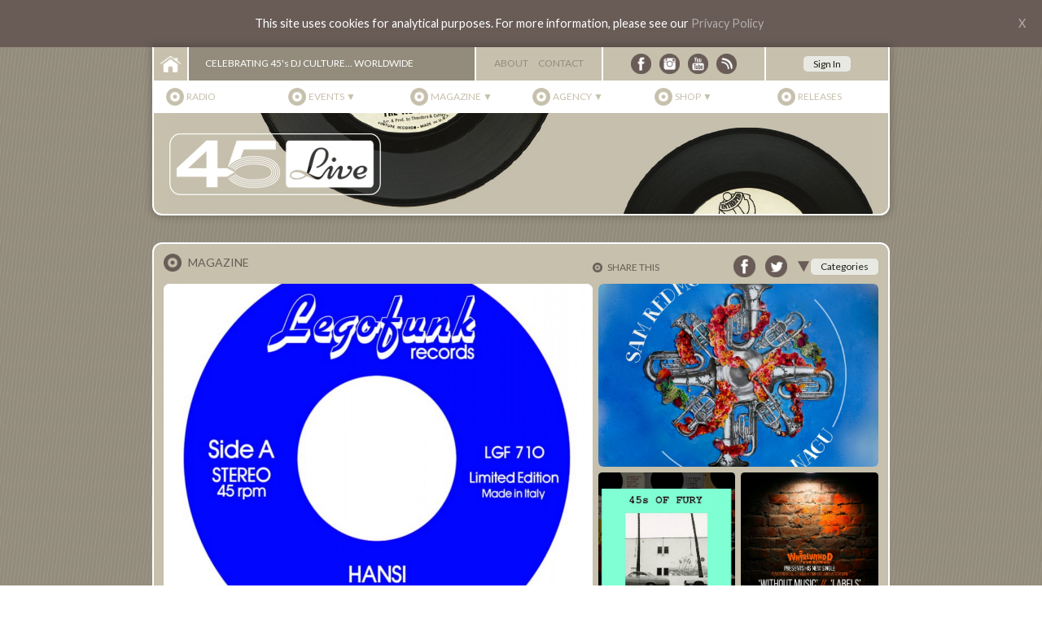

--- FILE ---
content_type: text/html; charset=UTF-8
request_url: https://www.45live.net/magazine/2021-11
body_size: 11252
content:
<!--
	Website designed and developed with care by N9 Design in Plymouth, Devon UK
	www.n9design.com  email: studio@n9design.com  tel +44 (0)1752 222744
-->
<!DOCTYPE html> 
<html lang="en">
	
	<head>
		<meta http-equiv="Content-Type" content="text/html; charset=UTF-8" />
		
		 
		
		<meta name="viewport" content="width=1024, initial-scale=1" />
				<meta property="og:image" content="https://www.45live.net/images/45live-share-logo.png"/>
		<meta property="og:title" content="Magazine - November 2021"/>
		<meta property="og:type" content="website" />
		<meta property="og:description" content="" />

				
		<title>45 Live | Magazine - November 2021</title>
		
		<link rel="stylesheet" type="text/css" href="https://fonts.googleapis.com/css?family=Lato:400,700,400italic,700italic" />
		<link rel="stylesheet" type="text/css" href="/css/reset.css" />
		<link rel="stylesheet" type="text/css" href="/css/screen.css?1731427015" />
		<link rel="stylesheet" type="text/css" href="/css/screen.common.css" />
		<link rel="stylesheet" type="text/css" href="/css/lightbox.css" />
		
		<script type="text/javascript" src="/js/jquery-1.10.2.min.js"></script> 
		<script type="text/javascript" src="/js/jquery-ui-1.10.3.custom.js"></script> 
		<script type="text/javascript" src="/js/jquery.cycle2.min.js"></script> 
		<script type="text/javascript" src="/js/masonry.pkgd.min.js"></script> 
		<script type="text/javascript" src="/js/functions.js?1731427015"></script> 
		<script type="text/javascript" src="/js/ondomload.js?1731427015"></script>
		<script type="text/javascript" src="/js/lightbox.js"></script>
		
		<script type="text/javascript">
			var isMobile = false;
		</script>
		
	</head>

	<body id="">
			
					<div id="cookie-notification">
				<i>X</i>
				This site uses cookies for analytical purposes. For more information, 
				please see our <a href="/privacy-policy">Privacy Policy</a>
			</div>
					

		<div id="wrapper">
				
			<header>
				
												
				<div id="top_bar">
					<p id="home_link" style="width: 43px;">
						<a href="/?feed"><img src="/images/home-icon.png" alt="Home" /></a>
					</p>
					<p id="strapline">
						Celebrating 45'<span>s</span> DJ culture&hellip; worldwide
					</p>
					<p id="top_nav">
																<a href="/about">About</a>
															<a href="/contact-us">Contact</a>
					</p>
					<p id="header_social" style="width: 200px;">
						<a href="https://www.facebook.com/45live.music" target="_blank">
							<img src="/images/facebook-header.png" alt="Like us on Facebook" />
						</a>
						<a href="https://www.instagram.com/45livemusic" target="_blank">
							<img src="/images/instagram-header.png" alt="Follow us on Instagram" />
						</a>
						<a href="https://www.youtube.com/channel/UCyPVjPUE_Kr-CjqrqnUJE4Q" target="_blank">
							<img src="/images/youtube-header.png" alt="Subscribe to us on YouTube" />
						</a>
						<a href="https://hearthis.at/45live" target="_blank">
							<img src="/images/heartisat-header.png" alt="Follow us on Heartis.at" />
						</a>
						
					</p>
					
					<p id="header_sign_in" style="width: 150px;">
															<a class="button" href="/login">Sign In</a>
													</p>
					
				</div>
				
				<nav>
					<div id="main_nav">
						<a href="/radio">Radio</a>
						<a href="/events">Events &#9660;</a>
						<a href="/magazine">Magazine &#9660;</a>
						<a href="/djs">Agency &#9660;</a>
						<a href="/shop">Shop &#9660;</a>
						<a href="/releases">Releases</a>
					</div>
				</nav>	
											<div id="sub_nav_events" class="sub_nav">
																			<div class="sub_nav_col" style="flex: 2; /*width: 300.66666666667px;*/">
												<span>United Kingdom</span>
												<ul>
																													<li style="width:133.66666666667px;">
																	<a href="manchester">
																		Manchester																	</a>
																</li>
																															<li style="width:133.66666666667px;">
																	<a href="morecambe">
																		Morecambe																	</a>
																</li>
																															<li style="width:133.66666666667px;">
																	<a href="valleyfest">
																		Valleyfest																	</a>
																</li>
																															<li style="width:133.66666666667px;">
																	<a href="boardmasters">
																		Boardmasters																	</a>
																</li>
																															<li style="width:133.66666666667px;">
																	<a href="bristol">
																		Bristol																	</a>
																</li>
																															<li style="width:133.66666666667px;">
																	<a href="glastonbury">
																		Glastonbury																	</a>
																</li>
																															<li style="width:133.66666666667px;">
																	<a href="london">
																		London																	</a>
																</li>
																															<li style="width:133.66666666667px;">
																	<a href="masked-ball">
																		Masked Ball																	</a>
																</li>
																															<li style="width:133.66666666667px;">
																	<a href="perranporth">
																		Perranporth																	</a>
																</li>
																															<li style="width:133.66666666667px;">
																	<a href="totnes">
																		Totnes																	</a>
																</li>
																											</ul>
											</div>
																					<div class="sub_nav_col" style="flex: 1; /*width: 150.33333333333px;*/">
												<span>Ireland</span>
												<ul>
																													<li style="width:133.66666666667px;">
																	<a href="dublin">
																		Dublin																	</a>
																</li>
																															<li style="width:133.66666666667px;">
																	<a href="castlepalooza">
																		Castlepalooza																	</a>
																</li>
																											</ul>
											</div>
																					<div class="sub_nav_col" style="flex: 1; /*width: 150.33333333333px;*/">
												<span>United States</span>
												<ul>
																													<li style="width:133.66666666667px;">
																	<a href="los-angeles">
																		Los Angeles																	</a>
																</li>
																															<li style="width:133.66666666667px;">
																	<a href="new-york">
																		New York																	</a>
																</li>
																											</ul>
											</div>
																					<div class="sub_nav_col" style="flex: 1; /*width: 150.33333333333px;*/">
												<span>France</span>
												<ul>
																													<li style="width:133.66666666667px;">
																	<a href="marseille">
																		Marseille																	</a>
																</li>
																															<li style="width:133.66666666667px;">
																	<a href="rennes">
																		Rennes																	</a>
																</li>
																															<li style="width:133.66666666667px;">
																	<a href="saint-jean-cap-ferrat">
																		Saint-Jean-Cap-Ferrat																	</a>
																</li>
																															<li style="width:133.66666666667px;">
																	<a href="forcalquier">
																		Forcalquier																	</a>
																</li>
																															<li style="width:133.66666666667px;">
																	<a href="paris">
																		Paris																	</a>
																</li>
																											</ul>
											</div>
																					<div class="sub_nav_col" style="flex: 1; /*width: 150.33333333333px;*/">
												<span>Canada</span>
												<ul>
																													<li style="width:133.66666666667px;">
																	<a href="montreal">
																		Montreal																	</a>
																</li>
																											</ul>
											</div>
																	</div>
													<div id="sub_nav_magazine" class="sub_nav">
																			<div class="sub_nav_col">
												<span><a href="/magazine/category/45-stories">45 Stories</a></span>
												Latest:
												<ul>
																													<li>
																	<a href="/magazine/article/90s-tapes-x-asco-1-t-shirt">90's Tapes X Asco 1 T-Shirt </a>
																</li>
																											</ul>
											</div>
																					<div class="sub_nav_col">
												<span><a href="/magazine/category/interviews">Interviews</a></span>
												Latest:
												<ul>
																													<li>
																	<a href="/magazine/article/theres-never-enough-dynamite-cuts">There's never enough Dynamite Cuts</a>
																</li>
																											</ul>
											</div>
																					<div class="sub_nav_col">
												<span><a href="/magazine/category/films">Films</a></span>
												Latest:
												<ul>
																													<li>
																	<a href="/magazine/article/dj-woody-at-the-royal-albert-hall">DJ Woody at The Royal Albert Hall</a>
																</li>
																											</ul>
											</div>
																					<div class="sub_nav_col">
												<span><a href="/magazine/category/mixes">Mixes</a></span>
												Latest:
												<ul>
																													<li>
																	<a href="/magazine/article/tom-showtime-boombap-jazz-mix">Tom Showtime - Boombap Jazz Mix</a>
																</li>
																											</ul>
											</div>
																					<div class="sub_nav_col">
												<span><a href="/magazine/category/news">News</a></span>
												Latest:
												<ul>
																													<li>
																	<a href="/magazine/article/45-live-radio-show-club-collectors-usa-in-2026">45 Live Radio Show - CLUB COLLECTORS USA in 2026</a>
																</li>
																											</ul>
											</div>
																					<div class="sub_nav_col">
												<span><a href="/magazine/category/new-45s-reviews">New 45s Reviews</a></span>
												Latest:
												<ul>
																													<li>
																	<a href="/magazine/article/redman-gorilla-on-my-mind-ksb">Redman - Gorilla On My Mind (KSB)</a>
																</li>
																											</ul>
											</div>
																						
							</div>
													<div id="sub_nav_djs" class="sub_nav">
								<div id="nav_djs" class="sub_nav_col">
																					<a href="/aeon-seven">
													Aeon Seven												</a>
																							<a href="/andy-smith">
													Andy Smith												</a>
																							<a href="/baz-hickey">
													Baz Hickey												</a>
																							<a href="/dj-food">
													DJ Food												</a>
																							<a href="/dj-moneyshot">
													DJ Moneyshot												</a>
																							<a href="/dj-suspect">
													DJ Suspect												</a>
																							<a href="/dj-woody">
													DJ Woody												</a>
																							<a href="/florian-keller">
													Florian Keller												</a>
																							<a href="/greg-belson">
													Greg Belson												</a>
																							<a href="/jon-more-coldcut">
													Jon More (Coldcut)												</a>
																							<a href="/jstar">
													Jstar												</a>
																							<a href="/marc-hype">
													Marc Hype												</a>
																							<a href="/mr-thing">
													Mr Thing												</a>
																							<a href="/music-man-miles">
													Music Man Miles												</a>
																							<a href="/ollie-teeba">
													Ollie Teeba												</a>
																							<a href="/pete-isaac">
													Pete Isaac												</a>
																							<a href="/smoove">
													Smoove												</a>
																							<a href="/wrongtom">
													Wrongtom												</a>
																				<a href="/djs"><span>SEE ALL</span></a>
								</div>
								<div class="sub_nav_col">
																						<a href="/festival-packages">Festival Packages</a>
														
								</div>
							</div>
										<div id="sub_nav_shop" class="sub_nav">
					
										
					<div class="sub_nav_col">&nbsp;</div>
					<div class="sub_nav_col">&nbsp;</div>
					<div class="sub_nav_col">&nbsp;</div>
					<div class="sub_nav_col">&nbsp;</div>
					<div class="sub_nav_col">
						<a href="https://45live.teemill.co.uk" target="_blank">
							<span>T-Shirts</span>
						</a>
															<a href="/shop/category/records" style="border-top: 1px solid #fff;">
										<span>Records</span>
									</a>
													</div>
					<div class="sub_nav_col">
						<a href="/basket"><span>Basket</span></a>
					</div>
				</div>
				
				<!--
				<div id="sub_nav">
					
					<div class="sub_nav_col">
											</div>
				</div>-->

											<div id="subpage_banner">
								<img src="/images/subpage-banner.jpg" alt="45 Live" />
							</div>
									</header>
		
			<div id="main_content">
				
				 
	<style type="text/css">
		.post_gal_img { float: left; margin: 0 20px 20px 0; }
		.post_gal_img a, .post_gal_img img { display: block; }
		/*.post_content p { margin: 0; }*/
		.post_content { margin-bottom: 1em; } 
	</style>
	
	<div class="panel">

				<div id="magazine_cat_select">
		
			<h4 style="margin-bottom: 0.5em;">share this</h4>
			
			<a href="http://www.facebook.com/sharer.php?u=http%3A%2F%2Fwww.45live.net%2Fmagazine%2F2021-11" target="_blank"><img src="/images/facebook-header.png" alt="Share on Facebook" width="27" height="27" /></a>
			<a href="http://twitter.com/share?text=Magazine+-+November+2021&amp;url=http%3A%2F%2Fwww.45live.net%2Fmagazine%2F2021-11" target="_blank"><img src="/images/twitter-header.png" alt="Share on Twitter" width="27" height="27" /></a>
			
			<a id="cat_drop_down" href="#">	
				<img src="/images/cat_dropdown.png" alt="" />
				<span class="button">
					Categories
				</span>
			</a>
			
		</div>
		
		<div id="cat_drop_list">
									<h4 style="margin: 0 0 0.5em;">categories</h4>
						<ul class="dot-list">
																	<li><a href="/magazine/category/45-stories">45 Stories												(29)</a></li>
																			<li><a href="/magazine/category/interviews">Interviews												(31)</a></li>
																			<li><a href="/magazine/category/films">Films												(12)</a></li>
																			<li><a href="/magazine/category/mixes">Mixes												(46)</a></li>
																			<li><a href="/magazine/category/gallery">Gallery												(2)</a></li>
																			<li><a href="/magazine/category/news">News												(132)</a></li>
																			<li><a href="/magazine/category/new-45s-reviews">New 45s Reviews												(985)</a></li>
															</ul>
						<h4 style="margin-bottom: 0.5em;">archive</h4>
															<ul class="dot-list">
																							<li><a href="/magazine/2026-01">January 2026 (2)</a></li>
																									<li><a href="/magazine/2025-12">December 2025 (4)</a></li>
																									<li><a href="/magazine/2025-11">November 2025 (6)</a></li>
																									<li><a href="/magazine/2025-10">October 2025 (1)</a></li>
																									<li><a href="/magazine/2025-09">September 2025 (1)</a></li>
																									<li><a href="/magazine/2025-08">August 2025 (5)</a></li>
																									<li><a href="/magazine/2025-07">July 2025 (4)</a></li>
																									<li><a href="/magazine/2025-06">June 2025 (7)</a></li>
																									<li><a href="/magazine/2025-05">May 2025 (5)</a></li>
																									<li><a href="/magazine/2025-04">April 2025 (5)</a></li>
																									<li><a href="/magazine/2025-03">March 2025 (12)</a></li>
																									<li><a href="/magazine/2025-02">February 2025 (3)</a></li>
																									<li><a href="/magazine/2025-01">January 2025 (4)</a></li>
																									<li><a href="/magazine/2024-12">December 2024 (11)</a></li>
																									<li><a href="/magazine/2024-11">November 2024 (1)</a></li>
																									<li><a href="/magazine/2024-10">October 2024 (5)</a></li>
																									<li><a href="/magazine/2024-09">September 2024 (5)</a></li>
																									<li><a href="/magazine/2024-08">August 2024 (4)</a></li>
																									<li><a href="/magazine/2024-07">July 2024 (6)</a></li>
																									<li><a href="/magazine/2024-06">June 2024 (7)</a></li>
																									<li><a href="/magazine/2024-05">May 2024 (10)</a></li>
																									<li><a href="/magazine/2024-04">April 2024 (8)</a></li>
																									<li><a href="/magazine/2024-03">March 2024 (7)</a></li>
																									<li><a href="/magazine/2024-02">February 2024 (5)</a></li>
																									<li><a href="/magazine/2024-01">January 2024 (13)</a></li>
																									<li><a href="/magazine/2023-12">December 2023 (4)</a></li>
																									<li><a href="/magazine/2023-11">November 2023 (7)</a></li>
																									<li><a href="/magazine/2023-10">October 2023 (2)</a></li>
																									<li><a href="/magazine/2023-09">September 2023 (9)</a></li>
																									<li><a href="/magazine/2023-08">August 2023 (5)</a></li>
																									<li><a href="/magazine/2023-07">July 2023 (6)</a></li>
																									<li><a href="/magazine/2023-06">June 2023 (11)</a></li>
																									<li><a href="/magazine/2023-05">May 2023 (5)</a></li>
																									<li><a href="/magazine/2023-04">April 2023 (5)</a></li>
																									<li><a href="/magazine/2023-03">March 2023 (13)</a></li>
																									<li><a href="/magazine/2023-02">February 2023 (7)</a></li>
																									<li><a href="/magazine/2022-12">December 2022 (6)</a></li>
																									<li><a href="/magazine/2022-11">November 2022 (14)</a></li>
																									<li><a href="/magazine/2022-10">October 2022 (10)</a></li>
																									<li><a href="/magazine/2022-09">September 2022 (8)</a></li>
																									<li><a href="/magazine/2022-08">August 2022 (5)</a></li>
																									<li><a href="/magazine/2022-07">July 2022 (7)</a></li>
																									<li><a href="/magazine/2022-06">June 2022 (6)</a></li>
																									<li><a href="/magazine/2022-05">May 2022 (10)</a></li>
																									<li><a href="/magazine/2022-04">April 2022 (7)</a></li>
																									<li><a href="/magazine/2022-03">March 2022 (9)</a></li>
																									<li><a href="/magazine/2022-02">February 2022 (12)</a></li>
																									<li><a href="/magazine/2022-01">January 2022 (12)</a></li>
																									<li><a href="/magazine/2021-12">December 2021 (12)</a></li>
																									<li><a href="/magazine/2021-11">November 2021 (12)</a></li>
																									<li><a href="/magazine/2021-10">October 2021 (11)</a></li>
																									<li><a href="/magazine/2021-09">September 2021 (11)</a></li>
																									<li><a href="/magazine/2021-08">August 2021 (7)</a></li>
																									<li><a href="/magazine/2021-07">July 2021 (7)</a></li>
																									<li><a href="/magazine/2021-06">June 2021 (16)</a></li>
																									<li><a href="/magazine/2021-05">May 2021 (9)</a></li>
																									<li><a href="/magazine/2021-04">April 2021 (15)</a></li>
																									<li><a href="/magazine/2021-03">March 2021 (16)</a></li>
																									<li><a href="/magazine/2021-02">February 2021 (10)</a></li>
																									<li><a href="/magazine/2021-01">January 2021 (10)</a></li>
																									<li><a href="/magazine/2020-12">December 2020 (13)</a></li>
																									<li><a href="/magazine/2020-11">November 2020 (12)</a></li>
																									<li><a href="/magazine/2020-10">October 2020 (10)</a></li>
																									<li><a href="/magazine/2020-09">September 2020 (9)</a></li>
																									<li><a href="/magazine/2020-08">August 2020 (10)</a></li>
																									<li><a href="/magazine/2020-07">July 2020 (11)</a></li>
																									<li><a href="/magazine/2020-06">June 2020 (14)</a></li>
																									<li><a href="/magazine/2020-05">May 2020 (12)</a></li>
																									<li><a href="/magazine/2020-04">April 2020 (11)</a></li>
																									<li><a href="/magazine/2020-03">March 2020 (11)</a></li>
																									<li><a href="/magazine/2020-02">February 2020 (13)</a></li>
																									<li><a href="/magazine/2020-01">January 2020 (15)</a></li>
																									<li><a href="/magazine/2019-12">December 2019 (8)</a></li>
																									<li><a href="/magazine/2019-11">November 2019 (15)</a></li>
																									<li><a href="/magazine/2019-10">October 2019 (11)</a></li>
																									<li><a href="/magazine/2019-09">September 2019 (10)</a></li>
																									<li><a href="/magazine/2019-08">August 2019 (13)</a></li>
																									<li><a href="/magazine/2019-07">July 2019 (14)</a></li>
																									<li><a href="/magazine/2019-06">June 2019 (19)</a></li>
																									<li><a href="/magazine/2019-05">May 2019 (25)</a></li>
																									<li><a href="/magazine/2019-04">April 2019 (19)</a></li>
																									<li><a href="/magazine/2019-03">March 2019 (18)</a></li>
																									<li><a href="/magazine/2019-02">February 2019 (15)</a></li>
																									<li><a href="/magazine/2019-01">January 2019 (12)</a></li>
																									<li><a href="/magazine/2018-12">December 2018 (11)</a></li>
																									<li><a href="/magazine/2018-11">November 2018 (11)</a></li>
																									<li><a href="/magazine/2018-10">October 2018 (16)</a></li>
																									<li><a href="/magazine/2018-09">September 2018 (11)</a></li>
																									<li><a href="/magazine/2018-08">August 2018 (10)</a></li>
																									<li><a href="/magazine/2018-07">July 2018 (4)</a></li>
																									<li><a href="/magazine/2018-06">June 2018 (15)</a></li>
																									<li><a href="/magazine/2018-05">May 2018 (9)</a></li>
																									<li><a href="/magazine/2018-04">April 2018 (14)</a></li>
																									<li><a href="/magazine/2018-03">March 2018 (12)</a></li>
																									<li><a href="/magazine/2018-02">February 2018 (11)</a></li>
																									<li><a href="/magazine/2018-01">January 2018 (16)</a></li>
																									<li><a href="/magazine/2017-12">December 2017 (3)</a></li>
																									<li><a href="/magazine/2017-11">November 2017 (17)</a></li>
																									<li><a href="/magazine/2017-10">October 2017 (10)</a></li>
																									<li><a href="/magazine/2017-09">September 2017 (9)</a></li>
																									<li><a href="/magazine/2017-08">August 2017 (13)</a></li>
																									<li><a href="/magazine/2017-07">July 2017 (22)</a></li>
																									<li><a href="/magazine/2017-06">June 2017 (10)</a></li>
																									<li><a href="/magazine/2017-05">May 2017 (8)</a></li>
																									<li><a href="/magazine/2017-04">April 2017 (15)</a></li>
																									<li><a href="/magazine/2017-03">March 2017 (6)</a></li>
																									<li><a href="/magazine/2017-02">February 2017 (8)</a></li>
																									<li><a href="/magazine/2017-01">January 2017 (7)</a></li>
																									<li><a href="/magazine/2016-12">December 2016 (7)</a></li>
																									<li><a href="/magazine/2016-11">November 2016 (5)</a></li>
																									<li><a href="/magazine/2016-10">October 2016 (13)</a></li>
																									<li><a href="/magazine/2016-09">September 2016 (4)</a></li>
																									<li><a href="/magazine/2016-08">August 2016 (7)</a></li>
																									<li><a href="/magazine/2016-07">July 2016 (15)</a></li>
																									<li><a href="/magazine/2016-06">June 2016 (13)</a></li>
																									<li><a href="/magazine/2016-05">May 2016 (3)</a></li>
																									<li><a href="/magazine/2016-04">April 2016 (8)</a></li>
																									<li><a href="/magazine/2016-03">March 2016 (14)</a></li>
																									<li><a href="/magazine/2016-02">February 2016 (7)</a></li>
																									<li><a href="/magazine/2016-01">January 2016 (4)</a></li>
																									<li><a href="/magazine/2015-12">December 2015 (2)</a></li>
																									<li><a href="/magazine/2015-11">November 2015 (3)</a></li>
																									<li><a href="/magazine/2015-10">October 2015 (6)</a></li>
																									<li><a href="/magazine/2015-09">September 2015 (15)</a></li>
																									<li><a href="/magazine/2015-08">August 2015 (6)</a></li>
																									<li><a href="/magazine/2015-07">July 2015 (2)</a></li>
																									<li><a href="/magazine/2015-06">June 2015 (5)</a></li>
																									<li><a href="/magazine/2015-05">May 2015 (11)</a></li>
																									<li><a href="/magazine/2015-04">April 2015 (6)</a></li>
																									<li><a href="/magazine/2015-03">March 2015 (13)</a></li>
																									<li><a href="/magazine/2015-02">February 2015 (15)</a></li>
																									<li><a href="/magazine/2015-01">January 2015 (16)</a></li>
																									<li><a href="/magazine/0000-00">December -0001 (7)</a></li>
																					</ul>
																
		</div>
	
							<h1>Magazine</h1>
				 
						<div class="blog_list">
										<div class="post pop_container">
				<a href="/magazine/article/hansi-party-is-a-gruv-legofunk" class="post_image">
					<div class="bg_img" style="background-image: url(/uploads/blog_articles/966_1_l.jpg?1731427021)"></div>
				</a>
				<div class="pop_content">
					<p class="pop_subtitle">30th November 2021</p>
					<p class="pop_title">Hansi - Party Is A Gruv (Legofunk)</p>
				</div>
	
				<div class="clear"></div>
			</div>
					<div class="post pop_container">
				<a href="/magazine/article/sam-redmore-nagu-jalapeno" class="post_image">
					<div class="bg_img" style="background-image: url(/uploads/blog_articles/965_1_l.jpg?1731427023)"></div>
				</a>
				<div class="pop_content">
					<p class="pop_subtitle">24th November 2021</p>
					<p class="pop_title">Sam Redmore - Nagu (Jalapeno)</p>
				</div>
	
				<div class="clear"></div>
			</div>
					<div class="post pop_container">
				<a href="/magazine/article/45s-of-fury-live-los-angeles-ca-27th-november-2021" class="post_image">
					<div class="bg_img" style="background-image: url(/uploads/blog_articles/964_1_l.jpg?1731427022)"></div>
				</a>
				<div class="pop_content">
					<p class="pop_subtitle">24th November 2021</p>
					<p class="pop_title">45s of Fury Live! - Los Angeles CA -...</p>
				</div>
	
				<div class="clear"></div>
			</div>
					<div class="post pop_container">
				<a href="/magazine/article/whirlwind-d-without-music-b-line" class="post_image">
					<div class="bg_img" style="background-image: url(/uploads/blog_articles/962_1_l.jpg?1731427020)"></div>
				</a>
				<div class="pop_content">
					<p class="pop_subtitle">15th November 2021</p>
					<p class="pop_title">Whirlwind D 'Without Music' (B Line)</p>
				</div>
	
				<div class="clear"></div>
			</div>
									<div class="clear"></div>
						</div>
					 
					<div>
						<div class="blog_list"><!-- removed 'lower' class -->
										<div class="post pop_container">
				<a href="/magazine/article/suckaside-toxic-funk-vol-7-breakbeat-paradise" class="post_image">
					<div class="bg_img" style="background-image: url(/uploads/blog_articles/961_1_l.jpg?1731427017)"></div>
				</a>
				<div class="pop_content">
					<p class="pop_subtitle">12th November 2021</p>
					<p class="pop_title">Suckaside - Toxic Funk Vol 7 (Breakbe...</p>
				</div>
	
				<div class="clear"></div>
			</div>
					<div class="post pop_container">
				<a href="" class="post_image">
					<div class="bg_img" style="background-image: url(/uploads/blog_articles/960_1_l.jpg?1731427017)"></div>
				</a>
				<div class="pop_content">
					<p class="pop_subtitle">11th November 2021</p>
					<p class="pop_title">Al Wilson 'The Snake (Senior Citizens...</p>
				</div>
	
				<div class="clear"></div>
			</div>
					<div class="post pop_container">
				<a href="/magazine/article/soul-revivers-feat-ms-maurice-look-no-further-acid-jazz" class="post_image">
					<div class="bg_img" style="background-image: url(/uploads/blog_articles/959_1_l.jpeg?1731427019)"></div>
				</a>
				<div class="pop_content">
					<p class="pop_subtitle">9th November 2021</p>
					<p class="pop_title">Soul Revivers feat. Ms Maurice - Look...</p>
				</div>
	
				<div class="clear"></div>
			</div>
					<div class="post pop_container">
				<a href="/magazine/article/the-tornadoes-tyra-hammond-you-got-me-thinkin-mukatsuku" class="post_image">
					<div class="bg_img" style="background-image: url(/uploads/blog_articles/958_1_l.jpg?1731427020)"></div>
				</a>
				<div class="pop_content">
					<p class="pop_subtitle">9th November 2021</p>
					<p class="pop_title">The Tornadoes & Tyra Hammond 'You Got...</p>
				</div>
	
				<div class="clear"></div>
			</div>
					<div class="post pop_container">
				<a href="/magazine/article/dj-soopasoul-real-hip-hop-soopastole" class="post_image">
					<div class="bg_img" style="background-image: url(/uploads/blog_articles/957_1_l.jpg?1731427017)"></div>
				</a>
				<div class="pop_content">
					<p class="pop_subtitle">4th November 2021</p>
					<p class="pop_title">DJ Soopasoul - Real Hip Hop (Soopasto...</p>
				</div>
	
				<div class="clear"></div>
			</div>
					<div class="post pop_container">
				<a href="/magazine/article/the-reflex-wheel-spin-flex-7" class="post_image">
					<div class="bg_img" style="background-image: url(/uploads/blog_articles/956_1_l.jpg?1731427016)"></div>
				</a>
				<div class="pop_content">
					<p class="pop_subtitle">3rd November 2021</p>
					<p class="pop_title">The Reflex - Wheel Spin (Flex 7)</p>
				</div>
	
				<div class="clear"></div>
			</div>
					<div class="post pop_container">
				<a href="/magazine/article/dj-paul-sitter-paul-sitter-in-rock-funky-shit-edits" class="post_image">
					<div class="bg_img" style="background-image: url(/uploads/blog_articles/955_1_l.jpg?1731427018)"></div>
				</a>
				<div class="pop_content">
					<p class="pop_subtitle">1st November 2021</p>
					<p class="pop_title">DJ Paul Sitter - Paul Sitter In Rock...</p>
				</div>
	
				<div class="clear"></div>
			</div>
					<div class="post pop_container">
				<a href="/magazine/article/eastside-edits-001-eastside-edits" class="post_image">
					<div class="bg_img" style="background-image: url(/uploads/blog_articles/954_1_l.jpg?1731427019)"></div>
				</a>
				<div class="pop_content">
					<p class="pop_subtitle">1st November 2021</p>
					<p class="pop_title">Eastside Edits 001 (Eastside Edits)</p>
				</div>
	
				<div class="clear"></div>
			</div>
									<a id="load-more" class="button" href="#">Load More</a>
							
							<div class="clear"></div>
						</div>
						
					</div>
				 
    
		<div class="clear"></div>
	</div>



			</div>

		</div>

		<footer class="panel">



			<div id="footer_signup" class="footer_section">

				<h4>Newsletter</h4>

				<form target="_blank" action="//45live.us2.list-manage.com/subscribe/post?u=77249c277942f241863b58c07&amp;id=df5c9a9cb3" method="post">
					<input type="email" name="EMAIL" placeholder="Your email address" />
					<input class="autowidth button" type="submit" name="subscribe" value="Sign Up" />
					<input type="hidden" name="b_77249c277942f241863b58c07_df5c9a9cb3" tabindex="-1" value="">
				</form>


			</div>

			<div class="footer_section">

				<h4>Social</h4>

				<p id="footer_social">
					<a href="http://www.facebook.com/45live.music" target="_blank">
						<img src="/images/facebook-header.png" alt="Like us on Facebook" />
					</a>
					<a href="http://www.instagram.com/45livemusic" target="_blank">
						<img src="/images/instagram-header.png" alt="Follow us on Instagram" />
					</a>
					<!--<a href="http://www.youtube.com/45live" target="_blank">
						<img src="/images/youtube-header.png" alt="Subscribe to us on YouTube" />
					</a>-->

				</p>

			</div>

			<div id="contact_info" class="footer_section">

				<h4><a href="/contact-us">Contact Us</a></h4>

				<p>
					t. +44 (0) 1364 644955

													<br /><br />
								<a href="/privacy-policy">Privacy Policy</a>
											</p>

			</div>

			<div class="clear"></div>

			
<section id="n9">
	<style>
		
		#n9{
			bottom: 10px;
			right: 220px;
			position: absolute;
			font-size: 35px;
			height: 1em;
			width: 1em;
			display: -webkit-box;
			display: -ms-flexbox;
			display: flex;
			-webkit-box-align: end;
			-ms-flex-align: end;
			align-items: flex-end;
			-webkit-box-pack: end;
			-ms-flex-pack: end;
			-webkit-justify-content: flex-end;
			-moz-justify-content: flex-end;
			justify-content: flex-end;
			-webkit-align-self: flex-end;
			-moz-align-self: flex-end;
			-ms-flex-item-align: end;
			align-self: flex-end;
		}
		
		@media screen and (max-width:500px){
			#n9{
				bottom: auto;
				right: auto;
				position: relative;
				margin: 20px auto;
			}
		}
		
		#n9 a:link,
		#n9 a:visited{
			border-radius: 0.5em;
			display: -webkit-box;
			display: -ms-flexbox;
			display: flex;
			-webkit-box-align: center;
			-ms-flex-align: center;
			align-items: center;
			-ms-flex-line-pack: center;
			align-content: center;
			-webkit-box-pack: center;
			-ms-flex-pack: center;
			justify-content: center;
			text-decoration: none;
			background: #695C57;	
			color: #C6C0AC;
		}
		
		#n9 a span{
			max-width: 0;
			font-size: 0.3em;
			overflow: hidden;
			font-weight: bold;
			font-family: helvetica,arial;
			white-space: nowrap;
			overflow: hidden;
			-webkit-transition: all .2s ease-in-out;
			transition: all .2s ease-in-out;
			color: inherit;
		}
		
		#n9 a i{
			width: 1em;
			height: 1em;
			display: -webkit-box;
			display: -ms-flexbox;
			display: flex;
			-webkit-box-align: center;
			-ms-flex-align: center;
			align-items: center;
			-ms-flex-line-pack: center;
			align-content: center;
			-webkit-box-pack: center;
			-ms-flex-pack: center;
			justify-content: center;
			position: relative;
		}
		
		#n9 a i svg{
			width: 100%;
			height: 100%;
			position: absolute;
			top: 0;
			left: 0;
			-webkit-transition: all 0.2s ease-in-out;
			-moz-transition: all 0.2s ease-in-out;
			-ms-transition: all 0.2s ease-in-out;
			transition: all 0.2s ease-in-out;
			-webkit-backface-visibility: hidden;
			-moz-backface-visibility: hidden;
			-ms-backface-visibility: hidden;
			backface-visibility: hidden;
		}
		
		#n9 a i svg:first-child{
			z-index: 2;
		}
		#n9 a i svg:last-child{
			z-index: 1;
			-webkit-transform: rotateY(181deg);
			-moz-transform: rotateY(181deg);
			-ms-transform: rotateY(181deg);
			transform: rotateY(181deg);
		}
		
		#n9 a:hover span{
			max-width: 20em;
			padding: 0 1em;
		}
		
		#n9 a:hover i svg:first-child{
			-webkit-transform: rotateY(179deg);
			-moz-transform: rotateY(179deg);
			-ms-transform: rotateY(179deg);
			transform: rotateY(179deg);
		}
		#n9 a:hover i svg:last-child{
			-webkit-transform: rotateY(360deg);
			-moz-transform: rotateY(360deg);
			-ms-transform: rotateY(360deg);
			transform: rotateY(360deg);
		}
		
		#n9 svg path.n9-circle{
			fill:#C6C0AC;
			stroke:#695C57;
			stroke-miterlimit:10;
			stroke-width:0.06em;
		}
		
		#n9 a i svg path,
		#n9 a i svg polygon{
			fill: #695C57;
		}
		
		@media all and (-ms-high-contrast:none){
			#n9 a:hover span{
				max-width: 0 !important;
				padding: 0 !important;
			}
			#n9 a:hover i svg{
				-ms-transform: none !important;
				transform: none !important;
			}
		}
		
		
	</style>
	
	<a href="https://www.n9design.com" target="_blank">
		<span>Website design by N9 Design</span>
		<i>
			<svg xmlns="http://www.w3.org/2000/svg" viewBox="0 0 59.68 59.68">
				<title>N9 Design</title>
				<path class="n9-circle" d="M29.84,58A28.21,28.21,0,1,0,1.63,29.84,28.21,28.21,0,0,0,29.84,58" />
				<path id="n9-n" d="M14.3,21.47v3.34h.08A7.22,7.22,0,0,1,21.16,21a9.07,9.07,0,0,1,3.43.56,5.68,5.68,0,0,1,2.22,1.57A5.86,5.86,0,0,1,28,25.55a12.94,12.94,0,0,1,.34,3.09V42.56H24.91V28.24a4.15,4.15,0,0,0-1.13-3.07A4.2,4.2,0,0,0,20.67,24a7,7,0,0,0-2.73.48A5.11,5.11,0,0,0,16,25.9,5.93,5.93,0,0,0,14.88,28a8.43,8.43,0,0,0-.38,2.6v12H11.07V21.47Z" />
				<path id="n9-9" d="M45.65,21.45a6.3,6.3,0,0,0-1.11-2.05A5.27,5.27,0,0,0,42.72,18a5.73,5.73,0,0,0-2.51-.52,5.43,5.43,0,0,0-2.57.56,4.78,4.78,0,0,0-1.71,1.49,6.3,6.3,0,0,0-1,2.13,10.35,10.35,0,0,0-.3,2.51,6.11,6.11,0,0,0,.42,2.23,6.28,6.28,0,0,0,1.16,1.91A5.56,5.56,0,0,0,38,29.63a5,5,0,0,0,2.25.5,5.61,5.61,0,0,0,2.39-.5,5.48,5.48,0,0,0,1.83-1.35,5.93,5.93,0,0,0,1.16-2,7.09,7.09,0,0,0,.4-2.37,7.9,7.9,0,0,0-.38-2.47M36.75,39.1a5.65,5.65,0,0,0,3.51,1.12,5.05,5.05,0,0,0,4.66-2.69q1.55-2.69,1.71-8.23l-.08-.08A7.38,7.38,0,0,1,40,33.12a9.85,9.85,0,0,1-3.83-.7,7.87,7.87,0,0,1-2.81-1.93,8.06,8.06,0,0,1-1.71-3,12.12,12.12,0,0,1-.58-3.83A9.94,9.94,0,0,1,31.76,20,8.43,8.43,0,0,1,33.68,17a8.74,8.74,0,0,1,2.95-1.89,10.15,10.15,0,0,1,3.75-.67,11.23,11.23,0,0,1,3.75.62,7.22,7.22,0,0,1,3.07,2.13,11,11,0,0,1,2.09,4.12A23.7,23.7,0,0,1,50.05,28q0,7.33-2.33,11.26t-7.47,3.93a9.45,9.45,0,0,1-5.9-1.79,7.28,7.28,0,0,1-2.67-5.46h3.39a4.31,4.31,0,0,0,1.67,3.19" />
			</svg>
			
			<svg xmlns="http://www.w3.org/2000/svg" viewBox="0 0 59.68 59.68">
				<title>We Made This</title>
				<path class="n9-circle" d="M29.63,58A28.21,28.21,0,1,0,1.42,29.84,28.21,28.21,0,0,0,29.63,58" transform="translate(0.21)" />
				<polygon points="18.91 11.34 20.99 11.34 22.73 17.96 22.75 17.96 24.42 11.34 26.39 11.34 27.98 17.96 28.01 17.96 29.81 11.34 31.79 11.34 29.02 20.19 27.02 20.19 25.38 13.62 25.34 13.62 23.72 20.19 21.67 20.19 18.91 11.34" />
				<path d="M33.68,16.27a3.4,3.4,0,0,0,.14,1,2.44,2.44,0,0,0,.44.84,2.09,2.09,0,0,0,.73.58,2.42,2.42,0,0,0,1.06.21,2.35,2.35,0,0,0,1.38-.37,2.18,2.18,0,0,0,.78-1.1h1.85a3.68,3.68,0,0,1-1.45,2.23,3.92,3.92,0,0,1-1.19.58,4.79,4.79,0,0,1-1.38.19,4.69,4.69,0,0,1-1.85-.35,3.82,3.82,0,0,1-1.36-1A4.06,4.06,0,0,1,32,17.63a6,6,0,0,1-.28-1.88A5.33,5.33,0,0,1,32,14a4.58,4.58,0,0,1,.85-1.48,4.22,4.22,0,0,1,5-1,4.11,4.11,0,0,1,1.38,1.15,4.69,4.69,0,0,1,.8,1.66,5.07,5.07,0,0,1,.12,1.93ZM38.22,15a3.17,3.17,0,0,0-.19-.89,2.39,2.39,0,0,0-.45-.75,2.21,2.21,0,0,0-.68-.51,2,2,0,0,0-.91-.19,2.35,2.35,0,0,0-.94.17,2.13,2.13,0,0,0-.71.49,2.46,2.46,0,0,0-.49.75,2.6,2.6,0,0,0-.19.92Z" transform="translate(0.21)" />
				<path d="M9.41,24.06h1.85V25.3h.05a5,5,0,0,1,.49-.59,2.61,2.61,0,0,1,.58-.47,2.91,2.91,0,0,1,.73-.3,3.63,3.63,0,0,1,.94-.1,3.21,3.21,0,0,1,1.5.37,2,2,0,0,1,1,1.12,3.94,3.94,0,0,1,1.15-1.08,3.1,3.1,0,0,1,1.62-.4,3.18,3.18,0,0,1,2.18.68,3,3,0,0,1,.78,2.3v6.1h-2V27.74q0-.52,0-1a2,2,0,0,0-.19-.75,1.13,1.13,0,0,0-.49-.49,1.93,1.93,0,0,0-.89-.17,1.68,1.68,0,0,0-1.45.61,2.88,2.88,0,0,0-.45,1.74v5.21H14.87V27.23a2.42,2.42,0,0,0-.33-1.39,1.4,1.4,0,0,0-1.22-.47A1.78,1.78,0,0,0,12,26a2.23,2.23,0,0,0-.44.71,2.74,2.74,0,0,0-.16,1v5.25h-2Z" transform="translate(0.21)" />
				<path d="M31,30.95a1,1,0,0,0,.09.51.4.4,0,0,0,.37.16h.21l.28,0v1.36l-.26.07-.33.07-.35.05h-.28a1.88,1.88,0,0,1-1-.24,1.19,1.19,0,0,1-.51-.84,3.45,3.45,0,0,1-1.43.82,5.63,5.63,0,0,1-1.64.26A4,4,0,0,1,25,33a3,3,0,0,1-1-.49,2.28,2.28,0,0,1-.66-.8,2.47,2.47,0,0,1-.24-1.13,2.63,2.63,0,0,1,.3-1.34,2.21,2.21,0,0,1,.78-.8,3.56,3.56,0,0,1,1.1-.42q.61-.12,1.22-.19a10,10,0,0,1,1-.14,4.72,4.72,0,0,0,.85-.14A1.29,1.29,0,0,0,29,27.2a.87.87,0,0,0,.21-.64,1,1,0,0,0-.17-.61,1.2,1.2,0,0,0-.45-.37A1.93,1.93,0,0,0,28,25.4l-.61,0a2.46,2.46,0,0,0-1.36.35,1.34,1.34,0,0,0-.59,1.06h-2a3,3,0,0,1,.42-1.43,2.84,2.84,0,0,1,.92-.91A3.75,3.75,0,0,1,26.08,24a7.49,7.49,0,0,1,1.45-.14,6.07,6.07,0,0,1,1.29.14,3.66,3.66,0,0,1,1.13.45,2.47,2.47,0,0,1,.82.8,2.18,2.18,0,0,1,.31,1.19Zm-2-2.47a2.37,2.37,0,0,1-1.1.35,13,13,0,0,0-1.31.17l-.59.14a1.81,1.81,0,0,0-.51.26,1.13,1.13,0,0,0-.35.44,1.46,1.46,0,0,0-.12.64.82.82,0,0,0,.19.54,1.36,1.36,0,0,0,.45.35,2.09,2.09,0,0,0,.58.17l.58.05a3.17,3.17,0,0,0,.7-.09,2.34,2.34,0,0,0,.71-.3,1.86,1.86,0,0,0,.56-.52,1.32,1.32,0,0,0,.23-.78Z" transform="translate(0.21)" />
				<path d="M40.82,32.92H39v-1.2h0a2.32,2.32,0,0,1-1.15,1.1,3.89,3.89,0,0,1-1.59.33,4.24,4.24,0,0,1-1.83-.37,3.64,3.64,0,0,1-1.29-1,4.29,4.29,0,0,1-.77-1.5A6.5,6.5,0,0,1,32,28.42a5.94,5.94,0,0,1,.33-2.07,4.15,4.15,0,0,1,.87-1.45,3.35,3.35,0,0,1,1.24-.84,3.92,3.92,0,0,1,1.41-.26,4.74,4.74,0,0,1,.84.07,3.71,3.71,0,0,1,.82.24,3.24,3.24,0,0,1,.73.44,2.42,2.42,0,0,1,.56.63h0V20.7h2ZM34,28.58a4.32,4.32,0,0,0,.14,1.12,3.05,3.05,0,0,0,.45,1,2.25,2.25,0,0,0,.77.68,2.44,2.44,0,0,0,2.2,0,2.32,2.32,0,0,0,.77-.71,3.26,3.26,0,0,0,.45-1,4.5,4.5,0,0,0,.14-1.13,3.57,3.57,0,0,0-.66-2.3,2.18,2.18,0,0,0-1.8-.82,2.21,2.21,0,0,0-1.15.28,2.37,2.37,0,0,0-.77.73,3.05,3.05,0,0,0-.44,1A5.35,5.35,0,0,0,34,28.59Z" transform="translate(0.21)" />
				<path d="M43.78,29a3.4,3.4,0,0,0,.14,1,2.44,2.44,0,0,0,.44.84,2.09,2.09,0,0,0,.73.58,2.42,2.42,0,0,0,1.06.21,2.34,2.34,0,0,0,1.38-.37,2.18,2.18,0,0,0,.78-1.1h1.85a3.68,3.68,0,0,1-1.45,2.23,3.92,3.92,0,0,1-1.19.58,4.79,4.79,0,0,1-1.38.19,4.69,4.69,0,0,1-1.85-.35,3.82,3.82,0,0,1-1.36-1,4.06,4.06,0,0,1-.84-1.48,6,6,0,0,1-.28-1.88,5.33,5.33,0,0,1,.3-1.8A4.58,4.58,0,0,1,43,25.19a4.22,4.22,0,0,1,5-1,4.11,4.11,0,0,1,1.38,1.15,4.69,4.69,0,0,1,.8,1.66A5.07,5.07,0,0,1,50.29,29Zm4.55-1.29a3.17,3.17,0,0,0-.19-.89,2.37,2.37,0,0,0-.45-.75,2.21,2.21,0,0,0-.68-.51,2,2,0,0,0-.91-.19,2.35,2.35,0,0,0-.94.17,2.13,2.13,0,0,0-.71.49,2.46,2.46,0,0,0-.49.75,2.6,2.6,0,0,0-.19.92Z" transform="translate(0.21)" />
				<path d="M14.42,38H15.9V35.36h2V38h1.76v1.46H17.85v4.72a4.71,4.71,0,0,0,0,.52.92.92,0,0,0,.12.38.58.58,0,0,0,.28.23,1.39,1.39,0,0,0,.51.07h.42l.42-.05v1.5l-.63.07-.63,0a4.34,4.34,0,0,1-1.24-.14,1.66,1.66,0,0,1-.73-.44,1.46,1.46,0,0,1-.37-.71,5.32,5.32,0,0,1-.1-1V39.45h-1.5Z" transform="translate(0.21)" />
				<path d="M20.33,34.64h2v4.53h0a2.84,2.84,0,0,1,1.06-1,3.15,3.15,0,0,1,1.59-.4,3.32,3.32,0,0,1,2.3.75,2.89,2.89,0,0,1,.84,2.27v6.07h-2V41.3a2.38,2.38,0,0,0-.45-1.52,1.64,1.64,0,0,0-1.29-.47,2.13,2.13,0,0,0-.89.17,1.93,1.93,0,0,0-.66.49,2.34,2.34,0,0,0-.44.75,2.67,2.67,0,0,0-.16.91v5.23H20.33Z" transform="translate(0.21)" />
				<path d="M29.53,34.64h2v1.85h-2Zm0,3.38h2v8.84h-2Z" transform="translate(0.21)" />
				<path d="M34.39,44a1.5,1.5,0,0,0,.64,1.2,2.56,2.56,0,0,0,1.36.35l.63,0a2.7,2.7,0,0,0,.66-.16,1.24,1.24,0,0,0,.51-.35.84.84,0,0,0,.17-.61.87.87,0,0,0-.28-.61,1.9,1.9,0,0,0-.66-.38,6.4,6.4,0,0,0-.92-.24l-1-.23a9.73,9.73,0,0,1-1-.3,3.38,3.38,0,0,1-.91-.47,2.13,2.13,0,0,1-.64-.75,2.39,2.39,0,0,1-.24-1.12,2,2,0,0,1,.35-1.2,2.68,2.68,0,0,1,.89-.78,3.89,3.89,0,0,1,1.2-.42,7.06,7.06,0,0,1,1.25-.12,5.77,5.77,0,0,1,1.31.14,3.57,3.57,0,0,1,1.13.47,2.77,2.77,0,0,1,.84.85A3,3,0,0,1,40,40.51H38a1.23,1.23,0,0,0-.64-.94,2.67,2.67,0,0,0-1.15-.24l-.49,0a2.28,2.28,0,0,0-.52.12,1.12,1.12,0,0,0-.42.28.66.66,0,0,0-.17.47.75.75,0,0,0,.24.58,2,2,0,0,0,.64.37,6.36,6.36,0,0,0,.92.24l1.06.23q.52.12,1,.3a3.38,3.38,0,0,1,.92.47,2.11,2.11,0,0,1,.89,1.83A2.39,2.39,0,0,1,40,45.59a2.84,2.84,0,0,1-.94.89,4.24,4.24,0,0,1-1.27.49,6.45,6.45,0,0,1-1.39.16,6,6,0,0,1-1.55-.19,3.61,3.61,0,0,1-1.24-.58,2.77,2.77,0,0,1-.82-1A3.05,3.05,0,0,1,32.42,44Z" transform="translate(0.21)" />
				<path d="M41.33,44.73h2.3v2.13h-2.3Zm.09-10.09h2.14v3.52L43,43.46H42l-.56-5.3Z" transform="translate(0.21)" />
			</svg>
		</i>
	</a>
	
</section>
			<div id="footer_lower">

				<p>
					&copy; 2026 45 Live
				</p>

			</div>

			<img id="footer_record_box" src="/images/record-box.png" alt="" />

		</footer>

		<script>
		  (function(i,s,o,g,r,a,m){i['GoogleAnalyticsObject']=r;i[r]=i[r]||function(){
		  (i[r].q=i[r].q||[]).push(arguments)},i[r].l=1*new Date();a=s.createElement(o),
		  m=s.getElementsByTagName(o)[0];a.async=1;a.src=g;m.parentNode.insertBefore(a,m)
		  })(window,document,'script','//www.google-analytics.com/analytics.js','ga');

		  ga('create', 'UA-54464563-6', 'auto');
		  ga('send', 'pageview');

		</script>

	</body>

</html>


--- FILE ---
content_type: text/css
request_url: https://www.45live.net/css/screen.css?1731427015
body_size: 4955
content:
html{
	min-height: 100%;
}

body{
	color:#695c56;
	font-size:12px;
	line-height: 150%;
	margin:0;
	padding:0;
	font-family: 'Lato', sans-serif;
	background: transparent url('/images/bg.jpg') repeat left top;
	min-height: 100vh;
	display: -webkit-box;
	display: -ms-flexbox;
	display: flex;
	-webkit-box-orient: vertical;
	-webkit-box-direction: normal;
	    -ms-flex-direction: column;
	        flex-direction: column;
}

a:link,
a:visited{
	color:#000;
	text-decoration:none;
	outline:none;
}
a:hover{
	text-decoration:underline;
}

body.loading *{
	cursor:wait !important;
}

h1{
	font-size:14px;
	background: transparent url(/images/nav-bullet-dark.png) no-repeat left center;
	background-size: 22px;
	min-height: 22px;
	line-height: 22px;
	margin: 0 0 15px;
	padding-left: 30px;
	text-transform: uppercase;
}

h2{
	font-size:13px;
	background: transparent url(/images/nav-bullet-dark.png) no-repeat left center;
	background-size: 16px;
	min-height: 16px;
	line-height: 16px;
	margin: 15px 0;
	padding-left: 22px;
	text-transform: uppercase;
}

h3,h4{
	font-size:12px;
	background: transparent url(/images/nav-bullet-dark.png) no-repeat left center;
	background-size: 12px;
	min-height: 14px;
	line-height: 14px;
	margin: 10px 0;
	padding-left: 18px;
	text-transform: uppercase;
}

/*p{
	margin: 0.5em 0;
}*/
#main_content p { margin: 0; margin-bottom: 1em; }

#main_content *+p {
	margin-top: 1em;
}
#main_content p+p {
	margin-top: 0;
}
#main_content p:last-child { margin-bottom: 0; }

button,
.button,
a.button:link,
a.button:visited{
	padding: 0.2em 1em !important;
	font-weight: normal;
	font-size: 12px;
	background: #e9e9e3;
	color:#1d2013;
	border:0;
	border-radius: 5px;
	-webkit-border-radius: 5px;
	-moz-border-radius: 5px;
	-ms-border-radius: 5px;
	vertical-align: middle;
	box-sizing: content-box;
	-ms-box-sizing: content-box;
	-moz-box-sizing: content-box;
	-webkit-box-sizing: content-box;
	cursor: pointer;
	width: auto;
	font-family: 'Lato', sans-serif;
	transition: all 0.2s;
	-webkit-transition: all 0.2s;
	-moz-transition: all 0.2s;
	-ms-transition: all 0.2s;
	
}

a:hover > .button,
button:hover,
input.button:hover,
a.button:hover{
	text-decoration:none;
	background: #1d2013;
	color: #e9e9e3;
	
	transition: all 0.2s;
	-webkit-transition: all 0.2s;
	-moz-transition: all 0.2s;
	-ms-transition: all 0.2s;
	
}


button.floating,
input.button.floating,
a.button.floating{
	display:block;
	float:left;
	margin: 0 0 10px;
}

table{
	border-spacing: 2px;
    border-collapse: separate;
}

table th{
	padding: 5px;
	background: #695C57;
	color:#fff;
	text-align: left;
}

table td{
	background: #fff;
	color:#695C57;
	padding: 5px;
}

form label{
	float:left;
	clear:left;
	width: 150px;
	margin-right: 10px;
}

input{
	vertical-align: middle;
}

form input,
form select,
form textarea{
	float:left;
	width: 250px;
	margin-bottom: 10px;
	border: 1px solid #aaa;
	padding: 3px;
	font:inherit;
	font-size: 11px;
}

form textarea{
	height: 100px;
}

form button{
	float:left;
	margin-bottom: 10px;
}

form div.editor{
	clear:both;
	margin-bottom: 10px;
}

form div.date_select_container select,
form div.datetime_select_container select{
	width:auto;
}

form .form_image{
	float:left;
	box-sizing: border-box;
	-moz-box-sizing: border-box;
	-webkit-box-sizing: border-box;
	-ms-box-sizing: border-box;
	padding: 0 30px 30px;
	text-align: center;
}
form .form_image img,
form .form_image label,
form .form_image input{
	max-width: 90%;
	float:none !important;
}

form .form_image h4{
	background: none;
	padding:0;
}

form .g-recaptcha{
	float: left;
	margin-bottom: 10px;
}


form .radios{
	float:left;
	width:250px;
	margin:0px 0px 10px 10px;
}

form .radios label{
	clear:none;
	float:none;
	width:auto;
	margin:0px;
	cursor: pointer;
}
form .radios input{
	width:auto;
	float:none;
	margin:0px;
}


#wrapper{
	width: 906px;
	margin: 0 auto;
	position: relative;
}

header{
	border: 2px solid #fff;
	border-width: 0px 2px 2px;
	border-radius: 0 0 12px 12px;
	-webkit-border-radius: 0 0 12px 12px;
	-moz-border-radius: 0 0 12px 12px;
	-ms-border-radius: 0 0 12px 12px;
	overflow: hidden;
	background-color: #ffffff;
	position: absolute;
	top:0px;
	left:0px;
	z-index:2;
	box-shadow: 0px 0px 10px 2px rgba(0,0,0,0.2);
	-webkit-box-shadow: 0px 0px 10px 2px rgba(0,0,0,0.2);
	-moz-box-shadow: 0px 0px 10px 2px rgba(0,0,0,0.2);
	-ms-box-shadow: 0px 0px 10px 2px rgba(0,0,0,0.2);
}

header p{
	margin:0;
}

header a:link,
header a:visited{
	color:#938c7c;
}

#header_social,
#footer_social{
	display: inline-block;
}

#footer_social img,
#header_social img{
	width: 25px;
	margin: 0 4px;
	vertical-align: middle;
}

#footer_social a:hover,
#header_social a:hover{
	text-decoration: none;
}

#top_bar{
	display: table;
	width: 100%;
}

#top_bar p{
	line-height: 40px;
	height: 40px;
	display: table-cell;
	margin-left: 2px;
	background-color: #c7c0ad;
	padding: 0;
	text-align: center;
	box-sizing: border-box;
	-webkit-box-sizing: border-box;
	-moz-box-sizing: border-box;
	-ms-box-sizing: border-box;
	text-transform: uppercase;
	vertical-align: middle;
}

#top_bar p{
	border-right: 2px solid #fff;
}

#top_nav a{
	margin: 0 5px;
}

#top_bar p:last-child{
	border-right: 0;
}

#top_bar #home_link{
	margin-left:0px;
	width: 43px;
	padding: 0;
	text-align: center;
}

#top_bar #home_link img{
	height: 20px;
	vertical-align: middle;
}

#top_bar #strapline{
	background-color: #938c7c;
	color: #fff;
	font-size: 1em;
	text-align: left;
	box-sizing: border-box;
	-webkit-box-sizing: border-box;
	-moz-box-sizing: border-box;
	-ms-box-sizing: border-box;
	padding-left: 20px;
}

#top_bar #strapline span{
	text-transform: lowercase;
}

#top_bar #header_sign_in{
	text-transform: none;
}

header nav{
	display: table;
	width: 100%;
	table-layout: fixed;
}

header nav #main_nav{
	display: table-row;
	text-transform: uppercase;
}
header nav #main_nav a:link,
header nav #main_nav a:visited{
	display: table-cell;
	background: transparent url(/images/nav-bullet-light.png) no-repeat 15px center;
	background-size: 22px !important;
	padding-left: 40px;
	height: 40px;
	vertical-align: middle;
	color:#c7c0ad;
}
header nav #main_nav a:hover{
	display: table-cell;
	background-image: url(/images/nav-bullet-dark.png);
	text-decoration: none;
	color:#695c56;
}

#subpage_banner{
	text-align:center;
	background: #c6c0ac;
}

#subpage_banner img{
	display:block;
	margin: 0 auto;
}

header .sub_nav{
	display: none;
	background-color: #eeeee9;
	height: 124px;
	width: 100%;
	justify-content: space-between;
}

#sub_nav_shop{
	table-layout: fixed;	
}

.sub_nav .sub_nav_col{
	padding: 0 10px;
	box-sizing: border-box;
	flex: 1;
}

.sub_nav .sub_nav_col a:link,
.sub_nav .sub_nav_col a:visited{
	display: block;
}

.sub_nav .sub_nav_col ul{
	list-style-type:none;
	padding-left: 0px;
	font-size: 12px;
	width: 100%;
	height: 100px;
	/*
	-webkit-column-width: 125px;
	-moz-column-width: 125px;
	-ms-column-width: 125px;
	column-width: 125px;
	*/
	display: flex;
	flex-direction: column;
	flex-wrap: wrap;
}

.sub_nav ul{
	
}

.sub_nav li{
	border-bottom: 1px solid #fff;
	max-width: 100%;
}

.sub_nav span{
	text-transform: uppercase;
}

#nav_djs{
	padding: 0;
	/*width: 740px;*/
	flex: 5;
}

#sub_nav_djs a{
	display: block;
	width: 120px;
	margin: 0px 10px;
	float: left;
	border-bottom: 1px solid #fff;
}

footer.panel{
	width: 906px;
	margin: auto auto 0;
	position: relative;
	box-sizing: border-box;
	-webkit-sizing: border-box;
	-moz-sizing: border-box;
	-ms-sizing: border-box;
	border: 2px solid #fff;
	border-radius: 12px 12px 0 0;
	-webkit-border-radius: 12px 12px 0 0;
	-moz-border-radius: 12px 12px 0 0;
	-ms-border-radius: 12px 12px 0 0;
	border-bottom: 0;
	/*overflow: hidden;*/
	clear:both;
	font-size: 10px;
	padding:0;
	box-shadow: 0px 0px 10px 2px rgba(0,0,0,0.2);
	-webkit-box-shadow: 0px 0px 10px 2px rgba(0,0,0,0.2);
	-moz-box-shadow: 0px 0px 10px 2px rgba(0,0,0,0.2);
	-ms-box-shadow: 0px 0px 10px 2px rgba(0,0,0,0.2);
}

.footer_section{
	float:left;
	width: 25%;
	box-sizing: border-box;
	-webkit-box-sizing: border-box;
	-moz-box-sizing: border-box;
	-ms-box-sizing: border-box;
	padding: 0 10px;
	margin: 0;
}

#footer_signup input{
	width: 80%;
}

#twitter_feed h4,
#facebook_feed h4{
	color:#fff;
}

.footer_section h4{
	text-transform: uppercase;
}

.footer_section h4 img{
	width: 16px;
	vertical-align: middle;
	margin-right: 3px;
}

footer .feed_wrap article{
	width: 100%;
}

#footer_record_box{
	position: absolute;
	bottom: 2px;
	left: 50%;
	margin-left: 250px;
}

.feed_nav{
	text-align: center;
	padding: 0;
	border: 1px dotted #695c56;
	border-width: 1px 0;
}

.feed_nav span{
	cursor: pointer;
}

.feed_nav span.cycle-pager-active{
	color:#fff;
}

#twit_prev,
#twit_next{
	
}

article.tweet{
	height: 48px;
	line-height: 12px;
	overflow: hidden;
}

article.tweet p{
	margin:0;
}

article.tweet .tweet_date{
	float: right;
	font-style: italic;
}


#footer_lower{
	margin: 5px 10px 0;
	clear: left;
/*
	background: #a39e92;
	color: #6c605a;
	padding: 3px 0;
}

#footer_lower p{
	width: 300px;
	margin: 0 auto;
	box-sizing: border-box;
	-webkit-box-sizing: border-box;
	-moz-box-sizing: border-box;
	-ms-box-sizing: border-box;
	border-width: 0 2px;
	border-color:#6c605a;
	border-style: solid;
	text-align: center;
	line-height: 100%;
*/
}
#main_content{
	overflow:auto;
	padding-top: 240px;
	padding-bottom: 60px;
	z-index:1;
}

#index #main_content{
	padding-top: 90px;
}

.panel{
	background-color: #c6c0ac;
	box-sizing: border-box;
	-webkit-box-sizing: border-box;
	-moz-box-sizing: border-box;
	-ms-box-sizing: border-box;
	border: 2px solid #fff;
	border-radius: 12px;
	-webkit-border-radius: 12px;
	-moz-border-radius: 12px;
	-ms-border-radius: 12px;
	padding:12px;
	position: relative;
}

#home_panel{
	position: relative;
	margin-top: 0px;
	opacity: 0;
	-ms-filter: "progid:DXImageTransform.Microsoft.Alpha(Opacity=0)";
}

#canvas_output{
	opacity: 1;
	-ms-filter: "progid:DXImageTransform.Microsoft.Alpha(Opacity=100)";
	display: block;
	position: absolute;
	top: 225px;
	left: 215px;
	z-index: 2;
}

#canvas_output #output{
	margin: 0 auto;
	display: block;
}

#home_panel.collapse #canvas_output{
	margin-top: 0px;
	opacity: 0;
	-ms-filter: "progid:DXImageTransform.Microsoft.Alpha(Opacity=0)";
	transition: all 1s;
	-webkit-transition: all 1s;
}

.content{
	float: left;
	width: 560px;
	min-height: 1px;
}

.content_images{
	float: right;
	width: 300px;
}

.content_images .cycle-slideshow{
	height: 280px;
}

.content_images .cycle-slideshow div.event-pic,
.content_images .cycle-slideshow a{
	display: block;
	height: 250px;
	width: 100%;
	margin: 0 auto;
}

.content_images .cycle-slideshow a img{
	display: block;
	border-radius: 10px;
	-webkit-border-radius: 10px;
	-moz-border-radius: 10px;
	-ms-border-radius: 10px;
	max-height: 250px;
	margin: 0 auto;
	box-sizing: border-box;
	-webkit-box-sizing: border-box;
	-moz-box-sizing: border-box;
	-ms-box-sizing: border-box;
	
	border: 2px solid #fff;
	box-shadow: 0px 0px 6px 0px rgba(0,0,0,0.5);
}

.embed_wrap{
	margin: 10px 0;
	border-radius: 10px;
	-webkit-border-radius: 10px;
	-moz-border-radius: 10px;
	-ms-border-radius: 10px;
	box-sizing: border-box;
	-webkit-box-sizing: border-box;
	-moz-box-sizing: border-box;
	-ms-box-sizing: border-box;	
	border: 2px solid #fff;
	overflow: hidden;
	box-shadow: 0px 0px 6px 0px rgba(0,0,0,0.5);
}

.embed_wrap iframe{
	display: block;
	box-sizing: border-box;
	-webkit-box-sizing: border-box;
	-moz-box-sizing: border-box;
	-ms-box-sizing: border-box;	
	border-radius: 10px;
	border: 10px solid #000;
}

.content_images iframe{
	
}

.content_images{
	text-align: center;
}

img.artist_social_network{
	width: 80px;
}

.cycle_nav_wrap{
	text-align: center;
	padding: 0;
	border: 1px dotted #695c56;
	border-width: 1px 0;
	margin: 10px 0;
}

.cycle_nav_wrap span{
	cursor: pointer;
}

.cycle_nav_wrap span.cycle-pager-active{
	color:#fff;
}

.map_canvas,
#map_canvas{
	width: 100%;
	height: 300px;
	display: block;
	clear: both;
	margin: 0;
	border-radius: 10px;
	-webkit-border-radius: 10px;
	-moz-border-radius: 10px;
	-ms-border-radius: 10px;
}

#dates_djs{
	width: 100%;
	border-spacing: 2px;
    border-collapse: separate;
}

#dates_djs td{
	background-color: #938C7C;
	color: #ffffff;
	padding: 10px;
	text-shadow: 1px 1px 1px #695c57;
}

#dates_djs .date{
	font-size: 20px;
}

#dates_djs .djs{
	font-size: 16px;
	line-height: 40px;
}

#dates_djs .djs img{
	vertical-align: middle;
	margin-right: 10px;
}

#dates_djs a:link,
#dates_djs a:visited{
	color: #fff;
}

.blog_home { width: 1100px; margin: auto; }
.blog_post { width: 500px; float: left; margin-bottom: 20px; clear: left; }
.blog_post:nth-child(even) { float: right; clear: right; }
.blog_image_panel{
	float:left;
}
.blog_image_panel img{
	margin-bottom: 10px;
}
.blog_content{
	width: 330px;
	float:right;
	color: #1E9790;
}

.blog_article_title {
	margin: 0;
	padding: 0;
	border: none;
	color: #000;
	font-weight: normal;
}
.blog_post time { display: block; color: #000; margin: 5px 0; }
.blog_enter { float: right; }


.post {
	position: relative; float: left; width: 24.4%; height: 200px; background-color: #000; background-clip: content-box; overflow: hidden; 
	box-sizing: border-box; 
	-webkit-box-sizing: border-box; 
	-moz-box-sizing: border-box; 
	-ms-box-sizing: border-box; 
	-webkit-transition: all .2s; 
	transition: all .2s; opacity: 1; -ms-filter: "progid:DXImageTransform.Microsoft.Alpha(Opacity=100)"; font-size: 9px;
	margin-left: 0.8%;
	margin-bottom: 7px;
	border-radius: 0.5em;
	-moz-border-radius: 0.5em;
}
.load .post {
	padding: 20px; opacity: 0; -ms-filter: "progid:DXImageTransform.Microsoft.Alpha(Opacity=0)"; 
}
.post:nth-child(1) {
	width: 60%; height: 430px; font-size: 15px;
}
.post:nth-child(2) {
	width: 39.2%; height: 225px; font-size: 12px;
}
.post:nth-child(3), 
.post:nth-child(4) {
	width: 19.2%; height: 198px; 
}

.post:nth-child(4n+1){
	margin-left: 0%;
}

.pop_container{
	position: relative;
	overflow: hidden;
}

.pop_content {
	color: #fff; position: absolute; right: 0px; left: 0; text-align: right; padding: 10px; background-color: rgba(0,0,0,0.5); text-shadow: 0px 2px 2px rgba(0,0,0,0.5);
	-webkit-transition: all 0.2s;
	transition: all 0.2s; 
	-webkit-transform:translateY(100%); 
	        transform:translateY(100%);
	bottom: 0px;
}

.pop_title{
	font-size: 16px;
	text-transform: uppercase;
}

.pop_subtitle{
	font-weight: normal;
	font-style: italic;
	color: #ddd;
	font-size: 12px;
	text-transform: uppercase;
	background: none;
	margin-bottom: 0 !important;
}

.pop_container:hover .pop_content{
	-webkit-transform:translateY(0px);
	        transform:translateY(0px);
}

.post .post_content {
	display: none;
}
.post .post_date {
	font-weight: normal; font-style: italic; color: #ddd; font-size: 12px; background: none;
}


.post .post_image {
	width: 100%; height: 100%; display: block;
	-webkit-transition: all 0.2s;
	transition: all 0.2s;
}
.post:hover .post_image {
	
}
.bg_img {
	width: 100%; height: 100%; background-color: #fff;
	-webkit-transition: all 0.2s;
	transition: all 0.2s; opacity: 1; -ms-filter: "progid:DXImageTransform.Microsoft.Alpha(Opacity=100)";
	background-image: url(/images/45-live-logo.png);
	background-repeat: no-repeat;
	background-size: cover;
	background-position: center center;
}
.post:hover .bg_img {
	/*left: -10px; right: -10px; top: -10px; bottom: -10px;*/ opacity: 1; -ms-filter: "progid:DXImageTransform.Microsoft.Alpha(Opacity=100)";
}
.blog_view .post { margin: 3px; color: #555; }
.post_image_main { width: 100%; height: 300px; margin-bottom: 10px; background-repeat:none; background-size: cover;  background-position: center center; }
.blog_view .post_date { font-weight: normal; font-style: italic; color: #aaa; margin-bottom: 30px;  }
.blog_view .post_title { text-transform: lowercase; font-size: 40px; margin: 0; }
.blog_view .post_content {  }
.blog_view .post_images { float: left; width: 30%; margin-right: 15px; }
.blog_view .post_image { max-width: 100%; display: block; }
.blog_view .post_image+.post_image { margin-top: 6px; }

.blog_list.lower{
	width: 70%;
	float:left;
	box-sizing: border-box;
	-webkit-box-sizing: border-box;
	-moz-box-sizing: border-box;
	-ms-box-sizing: border-box;
}

.page_content{
	float: left; width: 70%; 
	box-sizing: border-box;
	-webkit-box-sizing: border-box;
	-moz-box-sizing: border-box;
	-ms-box-sizing: border-box;
}

.page_side_bar {
	float: right; width: 29%; 
	box-sizing: border-box;
	-webkit-box-sizing: border-box;
	-moz-box-sizing: border-box;
	-ms-box-sizing: border-box;
}


#sub_nav_magazine .post{
	width: 120px;
	height: 120px;
	margin: 0;
}
#sub_nav_magazine .post .post_image{
	width: 100%; height: 100%; display: block;
	transition: all 0.2s;
	-webkit-transition: all 0.2s;
	-moz-transition: all 0.2s;
	-ms-transition: all 0.2s;
}

#sub_nav_magazine .post .pop_content{
	padding: 5px;
}

#sub_nav_magazine .post .pop_subtitle{
	font-size: 10px;
}
#sub_nav_magazine .post .pop_title{
	font-size: 12px;
}



.blog_list h2{
	background: none;
	color: #fff;
	margin:0;
	font-size: 16px;
}

.blog_side_panel{
	max-width: 150px;
	margin: 0 auto;
	text-align: left;
}

.blog_side_panel h4{
	margin: 0.5em 0 0;
}

.page_side_bar ul{
	padding-left: 0%;
	list-style-position: inside;
}

.social-share {
	list-style: none; margin: 0; padding: 0; font-size: 0;
}
.ss-item { margin: 0; padding: 0; display: inline-block; margin-right: 5px; }
.ss-link { 
	font-size: 0; height: 35px; width: 35px; overflow: hidden; padding: 4px; 
	box-sizing: border-box;
	-webkit-box-sizing: border-box;
	-moz-box-sizing: border-box;
	-ms-box-sizing: border-box;
	background-size: 100%; background-origin: content-box; background-repeat: no-repeat; background-position: center; 
	display:block;
}

.ss-link.facebook { background-image: url('/images/facebook-header.png'); }
.ss-link.twitter { background-image: url('/images/twitter-header.png');  }
.ss-link.email { background-image: url('/images/social-icons/email-header.png'); }
.ss-link.google { display: none  !important; }

.ss-link.facebook:hover{
	background-image: url('/images/facebook-header2.png');
}

.ss-link.twitter:hover{
	background-image: url('/images/twitter-header2.png');
}

.shop_category:link,
.shop_category:visited{
	float:left;
	background-image: url(/images/45-live-logo.png);
	background-repeat: no-repeat;
	background-size: cover;
	background-position: center center;
	margin: 0 10px 10px 0;
	width: 150px;
	height: 150px;
	display: block;
	position: relative;
	border-radius: 10px;
	-webkit-border-radius: 10px;
	-moz-border-radius: 10px;
	-ms-border-radius: 10px;
	overflow:hidden;
}

.shop_category span{
	text-shadow: 0px 2px 2px rgba(0,0,0,0.5);
	position: absolute;
	bottom: 5px;
	right: 5px;
	font-weight: bold;
	color: #fff;
	font-size: 18px;
}

.shop_product:link,
.shop_product:visited{
	float:left;
	background-image: url(/images/45-live-logo.png);
	background-repeat: no-repeat;
	background-size: cover;
	background-position: center center;
	margin: 0 10px 10px 0;
	width: 150px;
	height: 150px;
	display: block;
	position: relative;
	border-radius: 10px;
	-webkit-border-radius: 10px;
	-moz-border-radius: 10px;
	-ms-border-radius: 10px;
	overflow:hidden;
}

.shop_product span{
	text-shadow: 0px 2px 2px rgba(0,0,0,0.5);
	position: absolute;
	bottom: 5px;
	right: 5px;
	font-weight: bold;
	color: #fff;
	font-size: 18px;
}

.product_price{
	font-size: 20px;
	font-weight: bold;
}

#basket{
	width: 100%;
	border-spacing: 2px;
    border-collapse: separate;
    font-size: 14px;
}

#basket th{
	padding: 10px;
}

#basket td{
	padding: 10px;
}

#basket img{
	vertical-align: middle;
	margin: 0 5px;
}

#basket_total{
	font-weight: bold;
	font-size: 1.5em;
}

.nav_shop_cat:link,
.nav_shop_cat:visited,
.artist:link,
.artist:visited{
	float:left;
	background-image: url(/images/45-live-logo.png);
	background-repeat: no-repeat;
	background-size: contain;
	background-color: #C5BEAB;
	background-position: center center;
	margin: 0 10px 10px 0;
	width: 150px;
	height: 150px;
	display: block;
	position: relative;
	border-radius: 10px;
	-webkit-border-radius: 10px;
	-moz-border-radius: 10px;
	-ms-border-radius: 10px;
	overflow:hidden;
}

#subpages{
	margin: 0 12px;
}

.subpage:link,
.subpage:visited{
	margin: 0 0 26px 26px;
}
.subpage:nth-child(5n+1){
	margin: 0 0 26px 0;
}


.nav_shop_cat:link,
.nav_shop_cat:visited{
	width: 120px;
	height: 120px;
}

.nav_shop_cat span,
.artist span{
	text-shadow: 0px 0.1em 0.3em rgba(0,0,0,0.8);
	position: absolute;
	bottom: 5px;
	left: 0px;
	width: 100%;
	text-align:center;
	font-weight: bold;
	color: #fff;
	font-size: 18px;
}

#dj_genres p{
	text-align:left;
	font-size: 16px;
	font-weight: bold;
	padding-left: 20px;
	margin: 0 0 20px;
}

#artist_images_cycle{
	margin-top: 20px;
}

#book_artist{
	width: 80%;
	display: block;
	font-size: 1.3em;
	margin: 0 auto 10px;
}

#book_form{
	display: none;
	position: fixed;
	width: 600px;
	max-height: 80%;
	box-sizing: border-box;
	-webkit-box-sizing: border-box;
	-moz-box-sizing: border-box;
	-ms-box-sizing: border-box;
	background: #C6C0AC;
	left: 50%;
	margin-left: -275px;
	top: 10%;
	box-shadow: 0px 0px 130px 5px #000;
	z-index:999;
	padding: 30px;
	overflow: auto;
}

#book_form h2{
	margin-top: 0;
}

#book_form_close{
	position: absolute;
	right: 15px;
	top: 15px;
}

.error,
.success{
	background-color: #fff;
	padding: 10px;
	border-radius: 8px;
	-webkit-border-radius: 8px;
	-moz-border-radius: 8px;
	-ms-border-radius: 8px;
}

.error{
	color: #a00;
}

#magazine-article{
	font-size: 14px;
}

.magazine_article_comments{
	width: 90%;
	margin: 0 auto;
}

.comment{
	position: relative;
	margin: 0 0 1em;
}
.comment p{
	margin: 0;
}

.magazine_article_comments .comment a.button{
	position: absolute;
	bottom:2px;
	right: 2px;
	font-size: 0.8em;
	line-height: 125%;
	transition: opacity 0.2s;
	-webkit-transition: opacity 0.2s;
	-moz-transition: opacity 0.2s;
	-ms-transition: opacity 0.2s;
	opacity: 0;
	-ms-filter: "progid:DXImageTransform.Microsoft.Alpha(Opacity=0)";
}

.magazine_article_comments .comment:hover a.button{
	transition: opacity 0.2s;
	-webkit-transition: opacity 0.2s;
	-moz-transition: opacity 0.2s;
	-ms-transition: opacity 0.2s;
	opacity: 1;
	-ms-filter: "progid:DXImageTransform.Microsoft.Alpha(Opacity=100)";
}

#captcha_what{
	float:left;
	margin: 10px 0 0 5px;
	font-size: 0.8em;
}

#captcha_desc{
	float:left;
	margin: 10px 0 0 5px;
	font-size: 0.9em;
	display: none;
}

#timeline{
	width: 580px;
	float:left;
}

.timeline_event{
	width: 133px;
	box-sizing: border-box;
	-webkit-box-sizing: border-box;
	-moz-box-sizing: border-box;
	-ms-box-sizing: border-box;
	border-radius: 8px;
	-webkit-border-radius: 8px;
	-moz-border-radius: 8px;
	-ms-border-radius: 8px;
	border: 2px solid #fff;
	margin-bottom: 16px;
	padding: 5px;
	overflow: hidden;
}

.timeline_event.filler{
	background: #938C7C url('/images/45-live-logo.png') no-repeat center center;
	background-size: 90%;
	height: 133px;
}

#timeline .timeline_event{
	width: 100%;
	padding: 7px;
}

#timeline .timeline_event img{
	border: 2px solid #fff;
	display: block;
	width: auto;
	box-sizing: border-box;
}

#timeline .time_line_summary{
	font-size: 1.2em;
	margin:  2px 0 8px;
}

.time_line_comment_count{
	float:left;
	font-size: 0.9em;
	margin:0 !important;
}

#timeline .timeline_event h3 {
	font-size: 2em;
	margin: 0;
}

.timeline_event.col2{
	width: 282px;
}

.timeline_event.col3{
	width: 431px;
}

.timeline_event img{
	width: 100%;
	border-radius: 4px;
	-webkit-border-radius: 4px;
	-moz-border-radius: 4px;
	-ms-border-radius: 4px;
}

.timeline_event h3 {
	font-size: inherit;
	background: none;
	background-size: 0;
	min-height: 0;
	line-height: 110%;
	margin: 0;
	padding-left: 0;
	text-transform: initial;
}
.timeline_event h3 a {
	font-weight: bolder;
}

#social .timeline_event p.timeline_time_since,
#timeline .timeline_event p.timeline_time_since{
	float:right;
	font-size: 0.9em;
	text-align:right;
	font-style: italic;
	margin: 0.5em 0;
}



.timeline_event img.timeline_social_icon{
	float:left;
	width: 20px;
}

.timeline_event_info_comment{
	float:left;
}

.col2 .timeline_event_info_comment{
	width: 130px;
}

.timeline_event_image{
	width: 133px;
	float:right;
	margin-top: 10px;
}

.col2 .timeline_event_image{
	width: 130px;
}

#social{
	width: 282px;
	float:right;
}

#home_panel.collapse #timeline,
#home_panel.collapse #social{
	opacity:1;
	-ms-filter: "progid:DXImageTransform.Microsoft.Alpha(Opacity=100)";
	transition: opacity 0.3s;
	-webkit-transition: opacity 0.3s;
	-moz-transition: opacity 0.3s;
	-ms-transition: opacity 0.3s;
}


#social_conversation{
	height: 300px;
	overflow: auto;
	background-color: rgba(255,255,255,0.5);
	border-radius: 8px;
	-webkit-border-radius: 8px;
	-moz-border-radius: 8px;
	-ms-border-radius: 8px;
	overflow: auto;
	padding: 15px;
}

p.event_date{
	font-size: 2em;
	line-height: 120%;
}

#event_panel .artist{
	width: 23.5%;
	margin: 0 0 2% 2%;
}

#event_panel .artist:nth-child(4n+1){
	margin-left: 0px;
}

.event_date_wrap{
	margin-bottom: 20px;
}
.event_date_wrap:last-child{
	margin-bottom: 0px;
}

#past_events{
	display: none;
}

#events_container{
	width: 878px;
}

.events_event{
	float:left;
	width: 282px;
	min-height: 100px;
	background: #ffffff;
	margin-bottom: 16px;
	display: block;
}

.events_event img{
	display: block;
	max-width: 100%;
	
}

#basket_voucher input{
	float:none;
	width: auto;
	margin:0 3px;
}

.basket_address{
	float:left;
	width: 50%;
}

#copy_billing{
	margin-top: 10px;
}

#tagline{
	font-size: 1.2em;
	text-align: center;
	background-color: #938C7C;
	color: #fff;
	padding: 5px;
	border-radius: 5px;
	-webkit-border-radius: 5px;
	-moz-border-radius: 5px;
	-ms-border-radius: 5px;
}

#event_share,
#magazine_cat_select{
	float:right;
	text-align:right;
	position: relative;
	line-height: 27px;
	width:40%;
}

#event_share{
	width: 180px;
}

#event_share > h4,
#magazine_cat_select > h4{
	float:left;
	margin-left: 0;
}

#event_share *,
#magazine_cat_select *{
	display: inline;
	vertical-align: middle;
}
#event_share > *,
#magazine_cat_select > *{
	margin-left: 10px;
}

#cat_drop_down:hover{
	text-decoration: none;
}

#cat_drop_list{
	display: none;
	position: absolute;
	top: 45px;
	right: 5px;
	background: #C6C0AC;
	padding: 20px;
	z-index:300;
	box-shadow: 0px 0px 10px 2px rgba(0,0,0,0.2);
	-webkit-box-shadow: 0px 0px 10px 2px rgba(0,0,0,0.2);
	-moz-box-shadow: 0px 0px 10px 2px rgba(0,0,0,0.2);
	-ms-box-shadow: 0px 0px 10px 2px rgba(0,0,0,0.2);
}


.imageFormArea{
	position: relative;
	margin-bottom: 30px;
}

.imageFormDrag{
	position: absolute;
	top:0px;
	left:0px;
	border: 1px solid #aa0000;
	background: rgba(0,0,0,0.05);
	width: 115px;
	height: 115px;
	cursor:move;
}

.imageFormDrag .ui-resizable-handle{
	position: absolute;
	width: 10px;
	height: 10px;
	background: rgba(200,0,0,0.2);
}

.ui-resizable-nw{
	top:0px;
	left: 0px;
	cursor:nw-resize;
}

.ui-resizable-ne{
	top:0px;
	right: 0px;
	cursor:ne-resize;
}

.ui-resizable-sw{
	bottom:0px;
	left: 0px;
	cursor:sw-resize;
}

.ui-resizable-se{
	bottom:0px;
	right: 0px;
	cursor:se-resize;
}

#home_logo_wrap{
	position: relative;
}

#host_link img{
	max-height: 115px;
	position: absolute;
	left: 10px;
	top: 10px;
}

#gallery_wrap{
	display: table;
	width: 100%;
}

#gallery_wrap .fake_row{
	display: table-row;
}
#gallery_wrap a{
	display: table-cell;
	width: 25%;
	vertical-align: middle;
	text-align: center;
}
#gallery_wrap a img{
	max-width: 98%;
	border-radius: 10px;
	-webkit-border-radius: 10px;
	-moz-border-radius: 10px;
	-ms-border-radius: 10px;
	box-sizing: border-box;
	-webkit-box-sizing: border-box;
	-moz-box-sizing: border-box;
	-ms-box-sizing: border-box;
	border: 2px solid #fff;
	box-shadow: 0px 0px 6px 0px rgba(0,0,0,0.5);
}

.record{
	float: left;
	width: 206px;
	height: 206px;
	margin: 6px;
}

.record iframe{
	max-width: 100%;
	max-height: 100%;
	width: 100% !important;
	height: 100% !important;
}

.radio_show{
	margin-bottom: 15px;
}

.radio_show_image{
	float: left;
	width: 650px;	
}

.radio_show_image img{
	display: block;
	margin-bottom: 2px;
}

.radio_show_image iframe{
	width: 650px;
	height: 60px;
}

.radio_show_image .embed_wrap,
.radio_show_image .embed_wrap iframe{
	margin: 0;
	border: none;
	border-radius: 0px;
	-moz-border-radius: 0px;
	box-shadow: none;
}

.radio_show_content{
	float: right;
	width: 215px;
}

.radio_show_content h2{
	margin-top: 0px;
}

#load-more{
	clear: both;
	float: left;
}

#teemill_panel{
	margin-bottom: 2em;
}

#teemill_panel h1{
	margin:0;
}



#cookie-notification{
	background-color: #695C57;
	color: #fff;
	padding:20px;
	font-size: 1.2em;
	text-align: center;
	display: none;
}

#cookie-notification i{
	display: block;
	float: right;
	opacity: 0.5;
	-ms-filter: "progid:DXImageTransform.Microsoft.Alpha(Opacity=50)";
	cursor: pointer;
	margin-left: 20px;
	color: inherit;
}

#cookie-notification a:link,
#cookie-notification a:visited{
	color: #fff;
	opacity: 0.5;
	-ms-filter: "progid:DXImageTransform.Microsoft.Alpha(Opacity=50)";
}

--- FILE ---
content_type: text/css
request_url: https://www.45live.net/css/screen.common.css
body_size: -157
content:
.clear{
	clear:both;
	height:0px;
	overflow:hidden;
	margin:0;
	padding:0;
}

.float_left{
	float:left !Important;
}
.float_right{
	float:right !Important;
}
.float_none{
	float:none !Important;
}

a img{
	border:0;
}

.overauto{
	overflow:auto !Important;
}

.margin_none{
	margin:0 !Important;
}
.margin_right_none{
	margin-right:0 !Important;
}

.text_left{
	text-align:left !Important;
}
.text_right{
	text-align:right !Important;
}
.text_center{
	text-align:center !Important;
}

.autowidth{
	width:auto !important;
}

.half_width{
	width:50%;
}


.almost_half_width{
	width:49%;
}

.hidden{
	display:none;
}

.nowrap{
	white-space: nowrap;
}

img,
iframe{
	max-width: 100%;
}

--- FILE ---
content_type: application/x-javascript
request_url: https://www.45live.net/js/ondomload.js?1731427015
body_size: 839
content:

$(function(){
	
	$('form input.remember').each(function(){
		$(this).data('default',$(this).val());
		
		$(this).blur(function(){
			if($(this).val()==''){
				$(this).val($(this).data('default'));
			}
		});
		
		$(this).click(function(){
			if($(this).val()==$(this).data('default')){
				$(this).val('');
			}
		});
	});	
	
	$('#mobile_menu').click(function(){
		
		$('header nav').slideToggle(300);
		
		return false;
	});

	$('#dj_genre_filter input').click(function(){
		
		var checked_classes = '';
		
		$('#dj_genre_filter input').each(function(){
			var genre_id = $(this).attr('id').replace('genchk','');
			if($(this).prop('checked')==true){
				checked_classes = checked_classes + '.genre'+genre_id+',';
			}
		});
		
		checked_classes = checked_classes.substring(0, checked_classes.length - 1);
		
		$('.artist').hide();
		$('.artist').each(function(){  
			if($(this).is(checked_classes)){
				$(this).show();
			}
		});
	});
	
	$('img[src*="-header.png"]').each(function(){
		$(this).hover(function(){
			$(this).attr('src',$(this).attr('src').replace('header.png','header2.png'))
		},function(){
			$(this).attr('src',$(this).attr('src').replace('header2.png','header.png'))
		});
	});
	
	$('#past_events_click').click(function(){
		$('#past_events').show();
		$(this).hide();
		
		initialiseMaps();
		
		return false;
	});
	
	$('#copy_billing').click(function(){
		
		$('input[name*="[2]"], select[name*="[2]"]').each(function(){
			
			var matching = $(this).attr('name').replace('[2]','[1]');
			$(this).val($('[name="'+matching+'"]').val());
			
		});
		
		return false;
	});

	$('#captcha_what').click(function(){
		$('#captcha_desc').slideToggle();							
		return false;							
	});
	
	$('#book_form_close, #book_artist, #host_link').click(function(){
		
		$('#book_form').toggle();
		
		return false;
	});
	
	$('#cat_drop_down').click(function(){
		
		$('#cat_drop_list').slideToggle(300);
		
		return false;
	});
	
	initCrop();
	
	var loading = false;
	
	$(document).on('click','#load-more',function(){
		
		if(!loading){
			
			loading = true;
			$('body').addClass('loading');

			var currentCount = $('.post').length;
			var offset = currentCount + 1;

			$.get('?load-more&offset='+offset,function(html){

				$('body').removeClass('loading');

				if(html=='error'){
					$('#load-more').hide();
				}else{
					$(html).insertBefore('#load-more');
				}
				loading = false;
			});
		}
		return false;
	});
	
	$('#main_nav a').hover(function(){
		
		$('.sub_nav').hide();
		
		var page = $(this).attr('href').replace('/','');
		
		if($('#sub_nav_'+page).length){
			$('#subpage_banner').hide();
			$('#sub_nav_'+page).show().css("display", "flex");
		}else{
			$('#subpage_banner').show();
		}
		
		
	},function(){});
	
	$('header').mouseleave(function(){
		$('.sub_nav').hide();
		$('#subpage_banner').show();
	});
	
	var cookieMessage = 'hide-cookie-message';
	var cookies = parseInt(getCookie(cookieMessage));

	console.log(cookies);

	if(cookies!=1){
		$('#cookie-notification').show();
	}

	$(document).on('click','#cookie-notification i',function(){
		$('#cookie-notification').slideUp(150);

		setCookie(cookieMessage,1,180);

	});
});

$(window).load(function(){
	
	$('img[src*="-header.png"]').each(function(){
		$('<img/>')[0].src = $(this).attr('src').replace('header.png','header2.png');
	});
	/*
	var $container = $('#timeline_container');
	// initialize
	$container.masonry({
		columnWidth: 133,
		itemSelector: '.timeline_event',
		"gutter": 16
	});
	*/
	
	if(isMobile){
		gutterSoc = 12;
	}else{
		gutterSoc = 16;
	}
	
	var $soc_container = $('#social_container');
	// initialize
	$soc_container.masonry({
		columnWidth: 133,
		itemSelector: '.timeline_event',
		"gutter": gutterSoc
	});
	
	var $events_container = $('#events_container');
	// initialize
	$events_container.masonry({
		columnWidth: 280,
		itemSelector: '.events_event',
		"gutter": 16
	});
	
	$(':hidden').each(function() {
		//checks for background-image tab
		var backgroundImage = $(this).css("background-image");
		if (backgroundImage != 'none') {
			var imgUrl = backgroundImage.replace(/"/g,"").replace(/url\(|\)$/ig, "");
			$('<img/>')[0].src = imgUrl;
		}
	});
	
	$('.cycle-sentinel a').attr('data-lightbox','');
	
});

--- FILE ---
content_type: application/x-javascript
request_url: https://www.45live.net/js/functions.js?1731427015
body_size: 564
content:

function initTableDnD(){
	if($("table.drag_table").length > 0){
		$("table.drag_table").tableDnD({
			dragHandle: "dragHandle",
			onDrop: function(table, row) {
				$.get('/ajax/display-order.php?'+$.tableDnD.serialize());
			}
		});
	}
}

function validateForm(form){

	var ok = true;
	var message = '';
	
	if($('label.required',form).length > 0){
		
		message = message+"Please complete the following fields:\n\n";
		
		$('label.required').each(function(){

			var labelFor = $(this).attr('for');

			if($('input[name="'+labelFor+'"], textarea[name="'+labelFor+'"]').val()==''){
				ok = false;
				var labelText = $(this).html().split('<span');
				message = message+labelText[0]+"\n";
			}

		});
	}
	
	if($('input.cleanUrl',form).length > 0){

		$('input.cleanUrl',form).each(function(){
			if($(this).val().length > 0){
				if(!checkCleanUrl($(this).val())){
					ok = false;
					var labelText = $('label[for="'+$(this).attr('name')+'"]').html().split('<span');
					message = message+"\n"+labelText[0]+" is invalid. Please use only letters, numbers and/or dashes/hyphens (i.e. This-is-page-1) \n";
				}
			}
		});

	}

	if(!ok){
		alert(message,'error');
		return false;
	}

	return true;

}

function checkCleanUrl(val){
	
	if (val.match(/^[-a-zA-Z0-9]+$/)){
		return true;
	}else{
		return false;
	} 
}

function initCrop(){
	
	$(".imageFormDrag").each(function(){
		
		var dragId = $(this).attr('id');
		
		$(this).resizable({ 
			handles: "nw, ne, se, sw",
			aspectRatio: true,
			containment: "parent",
			stop: function(e, ui) {
				updateInputs()
			}
		}).draggable({
			containment: "parent",
			stop: function(e, ui) {
				
				updateInputs()
			}
		});
	});
	
}

function updateInputs(){
	$(".cropFormWrap").each(function(){
		var borderWidth = $('.imageFormWidth', this).css('border-width').replace('px','');
		$('.imageFormWidth', this).val(parseInt($('.imageFormDrag', this).css('width').replace('px',''))+parseInt(borderWidth*2));
		$('.imageFormHeight', this).val(parseInt($('.imageFormDrag', this).css('height').replace('px',''))+parseInt(borderWidth*2));
		$('.imageFormLeft', this).val($('.imageFormDrag', this).css('left').replace('px',''));
		$('.imageFormTop', this).val($('.imageFormDrag', this).css('top').replace('px',''));
	});
}

function setCookie(cname,cvalue,exdays){
	var d = new Date();
	d.setTime(d.getTime()+(exdays*24*60*60*1000));
	var expires = "expires="+d.toGMTString();
	document.cookie = cname + "=" + cvalue + "; " + expires;
}

function getCookie(cname){
	var name = cname + "=";
	var ca = document.cookie.split(';');
	for(var i=0; i<ca.length; i++) 
	  {
	  var c = ca[i].trim();
	  if (c.indexOf(name)==0) return c.substring(name.length,c.length);
	  }
	return "";
}

--- FILE ---
content_type: text/plain
request_url: https://www.google-analytics.com/j/collect?v=1&_v=j102&a=1013298561&t=pageview&_s=1&dl=https%3A%2F%2Fwww.45live.net%2Fmagazine%2F2021-11&ul=en-us%40posix&dt=45%20Live%20%7C%20Magazine%20-%20November%202021&sr=1280x720&vp=1280x720&_u=IEBAAEABAAAAACAAI~&jid=1452549282&gjid=746439821&cid=1206755288.1769570235&tid=UA-54464563-6&_gid=995894810.1769570235&_r=1&_slc=1&z=285752524
body_size: -449
content:
2,cG-K5MKTYVK2B